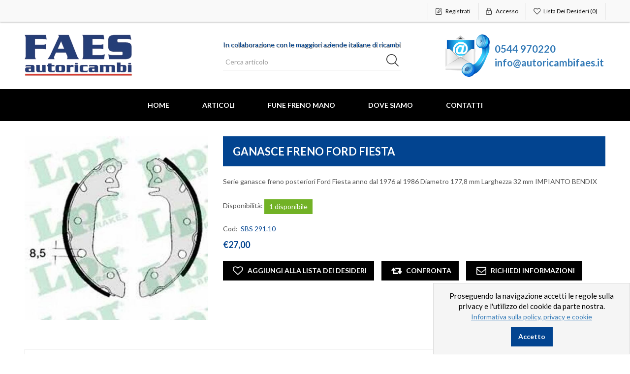

--- FILE ---
content_type: text/html; charset=utf-8
request_url: https://www.autoricambifaes.it/ganasce-freno-ford-fiesta-3
body_size: 105017
content:

<!DOCTYPE html>
<html>
<head>
    <title>Autoricambi Faes Ricambi auto autoricambi pezzi di ricambio automobili componentistica componenti batterie alternatori fanali marmitte motorini avviamento freni specchietti. GANASCE FRENO FORD FIESTA</title>
    <meta http-equiv="Content-type" content="text/html;charset=UTF-8" />
    <meta name="description" content="Serie ganasce freno posteriori Ford Fiesta anno dal 1976 al 1986
Diametro 177,8 mm
Larghezza 32 mm
IMPIANTO BENDIX" />
    <meta name="keywords" content="Ricambi auto autoricambi pezzi di ricambio automobili componentistica componenti batterie alternatori fanali marmitte motorini avviamento freni specchietti" />    
    <meta http-equiv="X-UA-Compatible" content="IE=edge,chrome=1">
    <meta name="generator" content="nopCommerce" />
    <meta name="viewport" content="width=device-width, initial-scale=1" />
    <link href='https://fonts.googleapis.com/css?family=Lato:400,700' rel='stylesheet' type='text/css'>
    <meta property="og:type" content="product" />
<meta property="og:title" content="GANASCE FRENO FORD FIESTA" />
<meta property="og:description" content="Serie ganasce freno posteriori Ford Fiesta anno dal 1976 al 1986
Diametro 177,8 mm
Larghezza 32 mm
IMPIANTO BENDIX" />
<meta property="og:image" content="https://www.autoricambifaes.it/content/images/thumbs/0001241_ganasce-freno-ford-fiesta_550.jpeg" />
<meta property="og:url" content="https://www.autoricambifaes.it/ganasce-freno-ford-fiesta-3" />
<meta property="og:site_name" content="Autoricambi Faes" />
<meta property="twitter:card" content="summary" />
<meta property="twitter:site" content="Autoricambi Faes" />
<meta property="twitter:title" content="GANASCE FRENO FORD FIESTA" />
<meta property="twitter:description" content="Serie ganasce freno posteriori Ford Fiesta anno dal 1976 al 1986
Diametro 177,8 mm
Larghezza 32 mm
IMPIANTO BENDIX" />
<meta property="twitter:image" content="https://www.autoricambifaes.it/content/images/thumbs/0001241_ganasce-freno-ford-fiesta_550.jpeg" />
<meta property="twitter:url" content="https://www.autoricambifaes.it/ganasce-freno-ford-fiesta-3" />

    
            <meta name="viewport" content="width=device-width, initial-scale=1" />   

    
    <link href="/Themes/NopAutoRicambiFaes/Content/css/bootstrap.min.css" rel="stylesheet" type="text/css" />
<link href="/Themes/NopAutoRicambiFaes/Content/css/fontawesome-all.min.css" rel="stylesheet" type="text/css" />
<link href="/Themes/NopAutoRicambiFaes/Content/css/toastify.css" rel="stylesheet" type="text/css" />
<link href="/Themes/NopAutoRicambiFaes/Content/css/style.css" rel="stylesheet" type="text/css" />
<link href="/Themes/NopAutoRicambiFaes/Content/css/r-style.css" rel="stylesheet" type="text/css" />
<link href="/Content/jquery-ui-themes/smoothness/jquery-ui-1.10.3.custom.min.css" rel="stylesheet" type="text/css" />
<link href="/Plugins/Widgets.BsMegaMenu/Content/slick-theme.css" rel="stylesheet" type="text/css" />
<link href="/Plugins/Widgets.BsMegaMenu/Content/slick.css" rel="stylesheet" type="text/css" />
<link href="/Plugins/Widgets.BsMegaMenu/Content/style.css" rel="stylesheet" type="text/css" />
<link href="/Plugins/Widgets.BsMegaMenu/Content/jquery.mmenu.all.css" rel="stylesheet" type="text/css" />
<link href="/Content/magnific-popup/magnific-popup.css" rel="stylesheet" type="text/css" />
<link href="/Plugins/Widgets.NivoSlider/Content/nivoslider/nivo-slider.css" rel="stylesheet" type="text/css" />
<link href="/Plugins/Widgets.NivoSlider/Content/nivoslider/themes/custom/custom.css" rel="stylesheet" type="text/css" />

    <script src="/Themes/NopAutoRicambiFaes/Content/js/head.min.js" type="text/javascript"></script>
<script src="/Scripts/jquery-1.10.2.min.js" type="text/javascript"></script>
<script src="/Themes/NopAutoRicambiFaes/Content/js/owl.carousel.js" type="text/javascript"></script>
<script src="/Themes/NopAutoRicambiFaes/Content/js/scripts.js" type="text/javascript"></script>
<script src="/Scripts/jquery.validate.min.js" type="text/javascript"></script>
<script src="/Scripts/jquery.validate.unobtrusive.min.js" type="text/javascript"></script>
<script src="/Scripts/jquery-ui-1.10.3.custom.min.js" type="text/javascript"></script>
<script src="/Scripts/jquery-migrate-1.2.1.min.js" type="text/javascript"></script>
<script src="/Themes/NopAutoRicambiFaes/Content/js/public.common.js" type="text/javascript"></script>
<script src="/Scripts/public.ajaxcart.js" type="text/javascript"></script>
<script src="/Themes/NopAutoRicambiFaes/Content/js/bootstrap.min.js" type="text/javascript"></script>
<script src="/Themes/NopAutoRicambiFaes/Content/js/list.js" type="text/javascript"></script>
<script src="/Themes/NopAutoRicambiFaes/Content/js/toastify.js" type="text/javascript"></script>
<script src="/Scripts/jquery.magnific-popup.min.js" type="text/javascript"></script>
<script src="/Plugins/Widgets.BsMegaMenu/Scripts/slick.js" type="text/javascript"></script>
<script src="/Plugins/Widgets.NivoSlider/Scripts/jquery.nivo.slider.js" type="text/javascript"></script>

    
    
    
    
    
<link rel="shortcut icon" href="https://www.autoricambifaes.it/favicon.ico" />
	<!--[if lt IE 9]>
		   <script src="https://oss.maxcdn.com/libs/respond.js/1.3.0/respond.min.js"></script> 
	<![endif]-->  
</head>
<body>
    <!--[if lt IE 7]>
        <p class="chromeframe">You are using an <strong>outdated</strong> browser. Please <a href="http://browsehappy.com/">upgrade your browser</a> or <a href="http://www.google.com/chromeframe/?redirect=true">activate Google Chrome Frame</a> to improve your experience.</p>
    <![endif]-->
    



<div class="ajax-loading-block-window" style="display: none">
</div>
<div id="dialog-notifications-success" title="Notifica" style="display:none;">
</div>
<div id="dialog-notifications-error" title="Errore" style="display:none;">
</div>
<div id="dialog-notifications-warning" title="Avviso" style="display:none;">
</div>
<div id="bar-notification" class="bar-notification">
    <span class="close" title="Chiudi">&nbsp;</span>
</div>


<div class="master-wrapper-page">
        
        
<!--[if lte IE 7]>
    <div style="clear:both;height:59px;text-align:center;position:relative;">
        <a href="http://www.microsoft.com/windows/internet-explorer/default.aspx" target="_blank">
            <img src="/Themes/NopAutoRicambiFaes/Content/images/ie_warning.jpg" height="42" width="820" alt="You are using an outdated browser. For a faster, safer browsing experience, upgrade for free today." />
        </a>
    </div>
<![endif]-->

        <div class="admin-header-link">
            <ul>
                
            </ul>
        </div>    
        <div class="header">
    
    <div class="header-upper">
        <div class="container">
            <div class="row">
                <div class="col-md-3">
                    <div class="header-selectors-wrapper">
                        

                        

                        

                        
                    </div>
                </div>
                <div class="col-md-9 header-upper-right pull-right">
                    <div class="header-links-wrapper">
                        <div class="header-links header-top-right">
    <ul>
        
        
            <li class="register"><a href="/register" class="ico-register"><span>Registrati</span></a></li>
                            <li class="login"><a href="/login" class="ico-login"><span>Accesso</span></a></li>
                    <li class="my-wishlist">
                <a href="/wishlist" class="ico-wishlist">
                    <span class="wishlist-label">Lista dei desideri</span>
                    <span class="wishlist-qty">(0)</span>
                </a>
            </li>
        <li></li>
        
    </ul>
</div>

<div class="header-links-mobile">
    
    <button class="menu-headerLinks-mobile btn btn-default btn-xs" data-toggle="popover"><i class="fas fa-user"></i></button>
    <div class="menu-headerLinks-mobile-content hide">
        <div class="popover-headerLinks-menu">
            <div class="register"><a href="/register" class="ico-register"><span>Registrati</span></a></div>
                            <div class="login"><a href="/login" class="ico-login"><span>Accesso</span></a></div>
                    <div class="my-wishlist">
                <a href="/wishlist" class="ico-wishlist">
                    <span class="wishlist-label">Lista dei desideri</span>
                    <span class="wishlist-qty">(0)</span>
                </a>
            </div>
        </div>
    </div>
</div>

                    </div>
                </div>
            </div>
        </div>
    </div>
    <div class="header-lower">
        <div class="container">
            <div class="row">
                <div class="col-xs-12 col-sm-5 col-md-3 col-lg-4">
                    <div class="header-logo">
                        <a class="logo-black" href="/">
    <img class="img-responsive" title="Autoricambi Faes" alt="Autoricambi Faes" src="https://www.autoricambifaes.it/content/images/thumbs/0000962.png">
</a>
<a class="logo-white" style="background-color: white;" href="/">
    <img class="img-responsive" title="Autoricambi Faes" alt="Autoricambi Faes" src="https://www.autoricambifaes.it/content/images/thumbs/0000962.png">
</a>
                    </div>
                </div>
                <div class="col-xs-12 col-sm-7 col-md-5 col-lg-4 pull-left search-lg">
                    <div class="search-box">
                        <span class="search-box-top-text">In collaborazione con le maggiori aziende italiane di ricambi</span>
                        <form action="/search" class="navbar-form" id="small-search-box-form" method="get">    <div class="form-group">
        <input type="text" class="search-nav form-control" id="small-searchterms" autocomplete="off" placeholder="Cerca articolo" name="q" />
        
        <input type="submit" class="btn search-box-button" value="" />
            <script type="text/javascript">
                $("#small-search-box-form").submit(function(event) {
                if ($("#small-searchterms").val() == "") {
                    alert('Inserisci la parola chiave di ricerca');
                    $("#small-searchterms").focus();
                    event.preventDefault();
                }
            });
            </script>
                
            <script type="text/javascript">
                $(document).ready(function() {
                    $('#small-searchterms').autocomplete({
                            delay: 500,
                            minLength: 3,
                            source: '/catalog/searchtermautocomplete',
                            appendTo: '.search-box',
                            select: function(event, ui) {
                                $("#small-searchterms").val(ui.item.label);
                                setLocation(ui.item.producturl);
                                return false;
                            }
                        })
                        .data("ui-autocomplete")._renderItem = function(ul, item) {
                            var t = item.label;
                            //html encode
                            t = htmlEncode(t);
                            return $("<li></li>")
                                .data("item.autocomplete", item)
                                .append("<a><div class='container-item-search-box'><div class='img-search-box'><img src='" + item.productpictureurl + "'></div><div class='detail-search-box'><div class='title'>" + t + "</div></div></div></a>")
                            .appendTo(ul);
                    };
                });
            </script>
        
        
    </div>
</form>
                    </div>
                </div>
                <div class="hidden-sm hidden-xs col-md-4 col-lg-4 top-contact">
                    <img class="img-responsive" src="/Themes/NopAutoRicambiFaes/Content/images/contatti.png" />
                    <div class="elenco-contatti">
                        <a href="tel:0544970220">0544 970220</a><br />
                        <a class="contatti-email" href="mailto:info@autoricambifaes.it">info@autoricambifaes.it</a>
                    </div>                    
                </div>
            </div>
        </div>
    </div>
</div>

        <script type="text/javascript">
            AjaxCart.init(false, '.header-links .cart-qty', '.header-links .wishlist-qty', '#flyout-cart');
        </script>
        <div class="header-menu">
            <div class="container">
                <div class="row">
                    <div class="col-md-12">
                        <div class="main-menu">
    <nav class="navbar navbar-inverse category-menu">
        <!-- Collect the nav links, forms, and other content for toggling -->
        <div class="collapse navbar-collapse">
            <ul class="nav navbar-nav mega-menu">
                
                    <li><a href="/">Home</a></li>
                


        <li class="HasMultiple">
            <a href="/articoli">
                Articoli
            </a>
            <div class="hasMegaMenu">
                <div class="container">
                    <div class="row">
                        <div class="col-xs-twelve">
                            <div class="slick-carousel">

                                    <div class="category-items">
                                        <div class="top-category">
                                            <a class="category-link" href="/ricambi">
                                                <img src="https://www.autoricambifaes.it/content/images/thumbs/0000006_tipologia-ricambio.jpeg" alt="Tipologia ricambio" title="Tipologia ricambio" />
                                            </a>
                                        </div>
                                        <ul class="category-list">
                                            <li>
                                                <a href="/ricambi">Tipologia ricambio</a>
                                                    <ul  class="subLevel2">                                                        
                                                                <li class="subMenu">
																	<a class="effect-border-fade" href="/alternatore">
																		<span>&bull;</span>
																		ALTERNATORE
																	</a>
																	
																</li>
                                                                <li class="subMenu">
																	<a class="effect-border-fade" href="/alzacristallo">
																		<span>&bull;</span>
																		ALZACRISTALLI
																	</a>
																	
																</li>
                                                                <li class="subMenu">
																	<a class="effect-border-fade" href="/ammortizzatore">
																		<span>&bull;</span>
																		AMMORTIZZATORI
																	</a>
																	
																</li>
                                                                <li class="subMenu">
																	<a class="effect-border-fade" href="/bronzine">
																		<span>&bull;</span>
																		BRONZINE
																	</a>
																	
																</li>
                                                                <li class="subMenu">
																	<a class="effect-border-fade" href="/cavo-acceleratore">
																		<span>&bull;</span>
																		CAVO ACCELERATORE
																	</a>
																	
																</li>
                                                                <li class="subMenu">
																	<a class="effect-border-fade" href="/cavo-frizione">
																		<span>&bull;</span>
																		CAVO FRIZIONE
																	</a>
																	
																</li>
                                                                <li class="subMenu">
																	<a class="effect-border-fade" href="/cavo-aria-al-carburatore">
																		<span>&bull;</span>
																		CAVO ARIA AL CARBURATORE
																	</a>
																	
																</li>
                                                                <li class="subMenu">
																	<a class="effect-border-fade" href="/cavo-cofano-motore">
																		<span>&bull;</span>
																		CAVO COFANO MOTORE
																	</a>
																	
																</li>
                                                                <li class="subMenu">
																	<a class="effect-border-fade" href="/cavi-candela">
																		<span>&bull;</span>
																		CAVI CANDELA
																	</a>
																	
																</li>
                                                                <li class="subMenu">
																	<a class="effect-border-fade" href="/cover-filtro-nafta">
																		<span>&bull;</span>
																		COVER FILTRO NAFTA
																	</a>
																	
																</li>
                                                                <li class="subMenu">
																	<a class="effect-border-fade" href="/crociera-cardanica">
																		<span>&bull;</span>
																		CROCIERA
																	</a>
																	
																</li>
                                                                <li class="subMenu">
																	<a class="effect-border-fade" href="/cuscinetto-ruota">
																		<span>&bull;</span>
																		CUSCINETTO RUOTA
																	</a>
																	
																</li>
                                                                <li class="subMenu"><a href="/ricambi" style="font-style:italic; color: red;">- Guarda tutte -</a></li>
                                                    </ul>
                                            </li>
                                        </ul>
                                    </div>
                                    <div class="category-items">
                                        <div class="top-category">
                                            <a class="category-link" href="/marca-auto">
                                                <img src="https://www.autoricambifaes.it/content/images/thumbs/0001115_marche-auto.jpeg" alt="Marche auto" title="Marche auto" />
                                            </a>
                                        </div>
                                        <ul class="category-list">
                                            <li>
                                                <a href="/marca-auto">Marche auto</a>
                                                    <ul  class="subLevel2">                                                        
                                                                <li class="subMenu">
																	<a class="effect-border-fade" href="/abarth">
																		<img class="logoMarca" src="https://www.autoricambifaes.it/content/images/thumbs/0002375_abarth.jpeg"/>
																		ABARTH
																	</a>
																	
																</li>
                                                                <li class="subMenu">
																	<a class="effect-border-fade" href="/modello-auto">
																		<img class="logoMarca" src="https://www.autoricambifaes.it/content/images/thumbs/0000009_alfa-romeo.jpeg"/>
																		ALFA ROMEO
																	</a>
																	
																</li>
                                                                <li class="subMenu">
																	<a class="effect-border-fade" href="/audi">
																		<img class="logoMarca" src="https://www.autoricambifaes.it/content/images/thumbs/0000010_audi.jpeg"/>
																		AUDI
																	</a>
																	
																</li>
                                                                <li class="subMenu">
																	<a class="effect-border-fade" href="/autobianchi">
																		<img class="logoMarca" src="https://www.autoricambifaes.it/content/images/thumbs/0000011_autobianchi.jpeg"/>
																		AUTOBIANCHI
																	</a>
																	
																</li>
                                                                <li class="subMenu">
																	<a class="effect-border-fade" href="/bedford">
																		<img class="logoMarca" src="https://www.autoricambifaes.it/content/images/thumbs/0000012_bedford.jpeg"/>
																		BEDFORD
																	</a>
																	
																</li>
                                                                <li class="subMenu">
																	<a class="effect-border-fade" href="/bmw">
																		<img class="logoMarca" src="https://www.autoricambifaes.it/content/images/thumbs/0000013_bmw.jpeg"/>
																		BMW
																	</a>
																	
																</li>
                                                                <li class="subMenu">
																	<a class="effect-border-fade" href="/citroen">
																		<img class="logoMarca" src="https://www.autoricambifaes.it/content/images/thumbs/0000015_citroen.png"/>
																		CITROEN
																	</a>
																	
																</li>
                                                                <li class="subMenu">
																	<a class="effect-border-fade" href="/chevrolet">
																		<img class="logoMarca" src="https://www.autoricambifaes.it/content/images/thumbs/0001418_chevrolet.jpeg"/>
																		CHEVROLET
																	</a>
																	
																</li>
                                                                <li class="subMenu">
																	<a class="effect-border-fade" href="/dacia">
																		<img class="logoMarca" src="https://www.autoricambifaes.it/content/images/thumbs/0001304_dacia.jpeg"/>
																		DACIA
																	</a>
																	
																</li>
                                                                <li class="subMenu">
																	<a class="effect-border-fade" href="/daewoo">
																		<img class="logoMarca" src="https://www.autoricambifaes.it/content/images/thumbs/0000016_daewoo.png"/>
																		DAEWOO
																	</a>
																	
																</li>
                                                                <li class="subMenu">
																	<a class="effect-border-fade" href="/daihatsu">
																		<img class="logoMarca" src="https://www.autoricambifaes.it/content/images/thumbs/0001193_daihatsu.png"/>
																		DAIHATSU
																	</a>
																	
																</li>
                                                                <li class="subMenu">
																	<a class="effect-border-fade" href="/daf">
																		<img class="logoMarca" src="https://www.autoricambifaes.it/content/images/thumbs/0000017_daf.png"/>
																		DAF
																	</a>
																	
																</li>
                                                                <li class="subMenu"><a href="/marca-auto" style="font-style:italic; color: red;">- Guarda tutte -</a></li>
                                                    </ul>
                                            </li>
                                        </ul>
                                    </div>

                                

                                
                            </div>
                            <div class="left carousel-control">
                                <a href="#carousel" role="button" data-slide="prev">
                                    <span class="fa fa-arrow-left" aria-hidden="true"></span>
                                    <span class="sr-only">Previous</span>
                                </a>
                            </div>
                            <div class="right carousel-control">
                                <a href="#carousel" role="button" data-slide="next">
                                    <span class="fa fa-arrow-right" aria-hidden="true"></span>
                                    <span class="sr-only">Next</span>
                                </a>
                            </div>
                        </div>
                    </div>
                </div>
            </div>
        </li>
        <li>
            <a href="/fune-freno-mano">
                FUNE FRENO MANO
            </a>
        </li>

<style>
    .slick-next.slick-arrow {
        background-image: url('/Plugins/Widgets.BsMegaMenu/Content/img/slide-right.png');
    }
    .slick-prev.slick-arrow {
        background-image: url('/Plugins/Widgets.BsMegaMenu/Content/img/slide-left.png');
    }
    .slick-prev {
        left: 0;
    }
    .slick-next {
        right: 0;
    }
    .slick-prev, .slick-next {                        
        top: 15%;
        display: block;
        width: 33px;
        height: 65px;
        z-index: 1;
    }
    .slick-next:before {
        content: ''
    }
</style>
<script>
    $('.slick-carousel').slick({        
        infinite: true,
        slidesToShow: 2,
        slidesToScroll: 1,
        dots: true        
    });

	if($('ul.slick-dots li').length == 1 ) {
		$('.slick-carousel').removeClass('slick-dotted');
		$('ul.slick-dots').remove();
	}
	
    $('header').on('mouseenter', 'li.HasMultiple', function () {
        $('header').addClass('active');
    });
    $('header').on('mouseleave', 'li.HasMultiple', function () {
        $('header').removeClass('active');
    });
</script>
                                                                                                    <li><a href="/dove-siamo">Dove Siamo</a></li>
                                    <li><a href="/contactus">Contatti</a></li>
                
            </ul>
        </div><!-- /.navbar-collapse -->
    </nav>
</div>
    <div class="menu-toggle">
        <div class="navbar-header">
            <div class="logo-mobile">
                <a class="logo-black" href="/">
    <img class="img-responsive" title="Autoricambi Faes" alt="Autoricambi Faes" src="https://www.autoricambifaes.it/content/images/thumbs/0000962.png">
</a>
<a class="logo-white" style="background-color: white;" href="/">
    <img class="img-responsive" title="Autoricambi Faes" alt="Autoricambi Faes" src="https://www.autoricambifaes.it/content/images/thumbs/0000962.png">
</a>
            </div>
            <button aria-expanded="false" data-target="#mobile-menu" data-toggle="collapse" class="navbar-toggle collapsed" type="button">
                <span class="sr-only">Toggle navigation</span>
                <span class="icon-bar"></span>
                <span class="icon-bar"></span>
                <span class="icon-bar"></span>
            </button>
        </div>
    </div>
    <ul class="top-menu mobile">
        
            <li><a href="/">Home</a></li>
                <li>
            <a href="/articoli">
                Articoli
            </a>
                    <div class="sublist-toggle"></div>
                    <ul class="sublist first-level">
        <li>
            <a href="/ricambi">
                Tipologia ricambio
            </a>
                    <div class="sublist-toggle"></div>
                    <ul class="sublist ">
        <li>
            <a href="/alternatore">
                ALTERNATORE
            </a>

        </li>
        <li>
            <a href="/alzacristallo">
                ALZACRISTALLI
            </a>

        </li>
        <li>
            <a href="/ammortizzatore">
                AMMORTIZZATORI
            </a>

        </li>
        <li>
            <a href="/bronzine">
                BRONZINE
            </a>

        </li>
        <li>
            <a href="/cavo-acceleratore">
                CAVO ACCELERATORE
            </a>

        </li>
        <li>
            <a href="/cavo-frizione">
                CAVO FRIZIONE
            </a>

        </li>
        <li>
            <a href="/cavo-aria-al-carburatore">
                CAVO ARIA AL CARBURATORE
            </a>

        </li>
        <li>
            <a href="/cavo-cofano-motore">
                CAVO COFANO MOTORE
            </a>

        </li>
        <li>
            <a href="/cavi-candela">
                CAVI CANDELA
            </a>

        </li>
        <li>
            <a href="/cover-filtro-nafta">
                COVER FILTRO NAFTA
            </a>

        </li>
        <li>
            <a href="/crociera-cardanica">
                CROCIERA
            </a>

        </li>
        <li>
            <a href="/cuscinetto-ruota">
                CUSCINETTO RUOTA
            </a>

        </li>
        <li>
            <a href="/debimetro-3">
                DEBIMETRO
            </a>

        </li>
        <li>
            <a href="/cilindretto-freno">
                CILINDRETTO FRENO
            </a>

        </li>
        <li>
            <a href="/deflettore">
                DEFLETTORE
            </a>

        </li>
        <li>
            <a href="/devioguida">
                DEVIOGUIDA
            </a>

        </li>
        <li>
            <a href="/dischi-freno">
                DISCHI FRENO
            </a>

        </li>
        <li>
            <a href="/elettrocalamita">
                ELETTROCALAMITA
            </a>

        </li>
        <li>
            <a href="/fanale">
                FANALERIA
            </a>

        </li>
        <li>
            <a href="/fasce-elastiche-2">
                FASCE ELASTICHE
            </a>

        </li>
        <li>
            <a href="/fendinebbia">
                FENDINEBBIA
            </a>

        </li>
        <li>
            <a href="/fune-freno-a-amano">
                FUNE FRENO A MANO
            </a>

        </li>
        <li>
            <a href="/frizione">
                FRIZIONE
            </a>

        </li>
        <li>
            <a href="/ganasce-freno">
                GANASCE FRENO
            </a>

        </li>
        <li>
            <a href="/ingranaggio">
                INGRANAGGIO
            </a>

        </li>
        <li>
            <a href="/motorino-avviamento">
                MOTORINO AVVIAMENTO
            </a>

        </li>
        <li>
            <a href="/olioauto">
                OLIO AUTO
            </a>

        </li>
        <li>
            <a href="/oliomoto">
                OLIO MOTO
            </a>

        </li>
        <li>
            <a href="/pompa-acqua">
                POMPA ACQUA
            </a>

        </li>
        <li>
            <a href="/pompabenzina">
                POMPA BENZINA ELETTRICA
            </a>

        </li>
        <li>
            <a href="/radiatore-motore">
                RADIATORE MOTORE
            </a>

        </li>
        <li>
            <a href="/pompa-benzina-meccanica">
                POMPA BENZINA MECCANICA
            </a>

        </li>
        <li>
            <a href="/reggispinta-frizione-idraulico">
                REGGISPINTA FRIZIONE IDRAULICO
            </a>

        </li>
        <li>
            <a href="/semiasse">
                SEMIASSE
            </a>

        </li>
        <li>
            <a href="/marmitta">
                SILENZIATORE SCARICO
            </a>

        </li>
        <li>
            <a href="/specchio">
                SPECCHIO
            </a>

        </li>
        <li>
            <a href="/sonda-lambda">
                SONDA LAMBDA
            </a>

        </li>
        <li>
            <a href="/supporto-motore">
                SUPPORTI VARI
            </a>

        </li>
        <li>
            <a href="/termostato">
                TERMOSTATO
            </a>

        </li>
        <li>
            <a href="/tubo-freno">
                TUBO FRENO
            </a>

        </li>
        <li>
            <a href="/valvola">
                VALVOLA
            </a>

        </li>
                    </ul>

        </li>
        <li>
            <a href="/marca-auto">
                Marche auto
            </a>
                    <div class="sublist-toggle"></div>
                    <ul class="sublist ">
        <li>
            <a href="/abarth">
                ABARTH
            </a>
                    <div class="sublist-toggle"></div>
                    <ul class="sublist ">
        <li>
            <a href="/500-abarth">
                500 ABARTH
            </a>

        </li>
                    </ul>

        </li>
        <li>
            <a href="/modello-auto">
                ALFA ROMEO
            </a>
                    <div class="sublist-toggle"></div>
                    <ul class="sublist ">
        <li>
            <a href="/33">
                33
            </a>

        </li>
        <li>
            <a href="/75">
                75
            </a>

        </li>
        <li>
            <a href="/90-2">
                90
            </a>

        </li>
        <li>
            <a href="/145">
                145
            </a>

        </li>
        <li>
            <a href="/146">
                146
            </a>

        </li>
        <li>
            <a href="/147">
                147
            </a>

        </li>
        <li>
            <a href="/155">
                155
            </a>

        </li>
        <li>
            <a href="/156">
                156
            </a>

        </li>
        <li>
            <a href="/159">
                159
            </a>

        </li>
        <li>
            <a href="/164">
                164
            </a>

        </li>
        <li>
            <a href="/166">
                166
            </a>

        </li>
        <li>
            <a href="/alfasud">
                ALFASUD
            </a>

        </li>
        <li>
            <a href="/alfetta">
                ALFETTA
            </a>

        </li>
        <li>
            <a href="/arna">
                ARNA
            </a>

        </li>
        <li>
            <a href="/giulia">
                GIULIA
            </a>

        </li>
        <li>
            <a href="/giulietta">
                GIULIETTA
            </a>

        </li>
        <li>
            <a href="/gtv">
                GTV
            </a>

        </li>
        <li>
            <a href="/mito">
                MITO
            </a>

        </li>
        <li>
            <a href="/spider">
                SPIDER
            </a>

        </li>
                    </ul>

        </li>
        <li>
            <a href="/audi">
                AUDI
            </a>
                    <div class="sublist-toggle"></div>
                    <ul class="sublist ">
        <li>
            <a href="/50">
                50
            </a>

        </li>
        <li>
            <a href="/80">
                80
            </a>

        </li>
        <li>
            <a href="/90">
                90
            </a>

        </li>
        <li>
            <a href="/100">
                100
            </a>

        </li>
        <li>
            <a href="/200-2">
                200
            </a>

        </li>
        <li>
            <a href="/a3">
                A3
            </a>

        </li>
        <li>
            <a href="/a2">
                A2
            </a>

        </li>
        <li>
            <a href="/a4">
                A4
            </a>

        </li>
        <li>
            <a href="/a5">
                A5
            </a>

        </li>
        <li>
            <a href="/a6">
                A6
            </a>

        </li>
        <li>
            <a href="/a8">
                A8
            </a>

        </li>
        <li>
            <a href="/coupe-2">
                COUPE
            </a>

        </li>
                    </ul>

        </li>
        <li>
            <a href="/autobianchi">
                AUTOBIANCHI
            </a>
                    <div class="sublist-toggle"></div>
                    <ul class="sublist ">
        <li>
            <a href="/a112">
                A112
            </a>

        </li>
        <li>
            <a href="/y10">
                Y10
            </a>

        </li>
                    </ul>

        </li>
        <li>
            <a href="/bedford">
                BEDFORD
            </a>
                    <div class="sublist-toggle"></div>
                    <ul class="sublist ">
        <li>
            <a href="/midi">
                MIDI
            </a>

        </li>
                    </ul>

        </li>
        <li>
            <a href="/bmw">
                BMW
            </a>
                    <div class="sublist-toggle"></div>
                    <ul class="sublist ">
        <li>
            <a href="/serie-1">
                SERIE 1
            </a>

        </li>
        <li>
            <a href="/serie-2">
                SERIE 2
            </a>

        </li>
        <li>
            <a href="/316-318-320">
                SERIE 3
            </a>

        </li>
        <li>
            <a href="/serie-4">
                SERIE 4
            </a>

        </li>
        <li>
            <a href="/serie-5">
                SERIE 5
            </a>

        </li>
        <li>
            <a href="/serie-6">
                SERIE 6
            </a>

        </li>
        <li>
            <a href="/serie-7">
                SERIE 7
            </a>

        </li>
        <li>
            <a href="/x1">
                X1
            </a>

        </li>
        <li>
            <a href="/x-3">
                X3
            </a>

        </li>
        <li>
            <a href="/x-5">
                X5
            </a>

        </li>
        <li>
            <a href="/x-6">
                X6
            </a>

        </li>
        <li>
            <a href="/z3">
                Z3
            </a>

        </li>
        <li>
            <a href="/z-4">
                Z4
            </a>

        </li>
                    </ul>

        </li>
        <li>
            <a href="/citroen">
                CITROEN
            </a>
                    <div class="sublist-toggle"></div>
                    <ul class="sublist ">
        <li>
            <a href="/2cv">
                2CV
            </a>

        </li>
        <li>
            <a href="/ax">
                AX
            </a>

        </li>
        <li>
            <a href="/bx">
                BX
            </a>

        </li>
        <li>
            <a href="/berlingo">
                BERLINGO
            </a>

        </li>
        <li>
            <a href="/c-1">
                C1
            </a>

        </li>
        <li>
            <a href="/c2">
                C2
            </a>

        </li>
        <li>
            <a href="/c-3">
                C3
            </a>

        </li>
        <li>
            <a href="/c4">
                C4
            </a>

        </li>
        <li>
            <a href="/c-5">
                C5
            </a>

        </li>
        <li>
            <a href="/c-8">
                C8
            </a>

        </li>
        <li>
            <a href="/c-15">
                C15
            </a>

        </li>
        <li>
            <a href="/c-25">
                C25
            </a>

        </li>
        <li>
            <a href="/cx">
                CX
            </a>

        </li>
        <li>
            <a href="/2cvdyane">
                DYANE
            </a>

        </li>
        <li>
            <a href="/evasion">
                EVASION
            </a>

        </li>
        <li>
            <a href="/gsgsa">
                GS GSA
            </a>

        </li>
        <li>
            <a href="/jumpy">
                JUMPY
            </a>

        </li>
        <li>
            <a href="/jumper">
                JUMPER
            </a>

        </li>
        <li>
            <a href="/lnlna">
                LN LNA
            </a>

        </li>
        <li>
            <a href="/mehari">
                MEHARI
            </a>

        </li>
        <li>
            <a href="/nemo">
                NEMO
            </a>

        </li>
        <li>
            <a href="/saxo">
                SAXO
            </a>

        </li>
        <li>
            <a href="/visa">
                VISA
            </a>

        </li>
        <li>
            <a href="/zx">
                ZX
            </a>

        </li>
        <li>
            <a href="/xantia">
                XANTIA
            </a>

        </li>
        <li>
            <a href="/xm">
                XM
            </a>

        </li>
        <li>
            <a href="/xsara">
                XSARA
            </a>

        </li>
                    </ul>

        </li>
        <li>
            <a href="/chevrolet">
                CHEVROLET
            </a>
                    <div class="sublist-toggle"></div>
                    <ul class="sublist ">
        <li>
            <a href="/kalos">
                KALOS
            </a>

        </li>
        <li>
            <a href="/lanos-2">
                LANOS
            </a>

        </li>
                    </ul>

        </li>
        <li>
            <a href="/dacia">
                DACIA
            </a>
                    <div class="sublist-toggle"></div>
                    <ul class="sublist ">
        <li>
            <a href="/logan">
                LOGAN
            </a>

        </li>
        <li>
            <a href="/sandero">
                SANDERO
            </a>

        </li>
                    </ul>

        </li>
        <li>
            <a href="/daewoo">
                DAEWOO
            </a>
                    <div class="sublist-toggle"></div>
                    <ul class="sublist ">
        <li>
            <a href="/espero">
                ESPERO
            </a>

        </li>
        <li>
            <a href="/lanos">
                LANOS
            </a>

        </li>
        <li>
            <a href="/matiz">
                MATIZ
            </a>

        </li>
        <li>
            <a href="/nubira">
                NUBIRA
            </a>

        </li>
                    </ul>

        </li>
        <li>
            <a href="/daihatsu">
                DAIHATSU
            </a>
                    <div class="sublist-toggle"></div>
                    <ul class="sublist ">
        <li>
            <a href="/copen">
                COPEN
            </a>

        </li>
        <li>
            <a href="/yrv">
                YRV
            </a>

        </li>
                    </ul>

        </li>
        <li>
            <a href="/daf">
                DAF
            </a>
                    <div class="sublist-toggle"></div>
                    <ul class="sublist ">
        <li>
            <a href="/daf-2">
                Daf
            </a>

        </li>
                    </ul>

        </li>
        <li>
            <a href="/datsun">
                DATSUN
            </a>
                    <div class="sublist-toggle"></div>
                    <ul class="sublist ">
        <li>
            <a href="/140">
                140
            </a>

        </li>
                    </ul>

        </li>
        <li>
            <a href="/fiat">
                FIAT
            </a>
                    <div class="sublist-toggle"></div>
                    <ul class="sublist ">
        <li>
            <a href="/124">
                124
            </a>

        </li>
        <li>
            <a href="/126">
                126
            </a>

        </li>
        <li>
            <a href="/127">
                127
            </a>

        </li>
        <li>
            <a href="/128">
                128
            </a>

        </li>
        <li>
            <a href="/131">
                131
            </a>

        </li>
        <li>
            <a href="/132">
                132
            </a>

        </li>
        <li>
            <a href="/238">
                238
            </a>

        </li>
        <li>
            <a href="/242">
                242
            </a>

        </li>
        <li>
            <a href="/500l">
                500
            </a>

        </li>
        <li>
            <a href="/600-2">
                600
            </a>

        </li>
        <li>
            <a href="/850">
                850
            </a>

        </li>
        <li>
            <a href="/850t-900t">
                850T 900T
            </a>

        </li>
        <li>
            <a href="/x-19">
                X 1/9
            </a>

        </li>
        <li>
            <a href="/argenta">
                ARGENTA
            </a>

        </li>
        <li>
            <a href="/barchetta">
                BARCHETTA
            </a>

        </li>
        <li>
            <a href="/bianchina">
                BIANCHINA
            </a>

        </li>
        <li>
            <a href="/brava">
                BRAVA
            </a>

        </li>
        <li>
            <a href="/bravo">
                BRAVO
            </a>

        </li>
        <li>
            <a href="/cinquecento">
                CINQUECENTO
            </a>

        </li>
        <li>
            <a href="/coupe">
                COUPE
            </a>

        </li>
        <li>
            <a href="/croma">
                CROMA
            </a>

        </li>
        <li>
            <a href="/doblo">
                DOBLO
            </a>

        </li>
        <li>
            <a href="/ducato">
                DUCATO
            </a>

        </li>
        <li>
            <a href="/duna">
                DUNA
            </a>

        </li>
        <li>
            <a href="/fiorino">
                FIORINO
            </a>

        </li>
        <li>
            <a href="/grande-punto">
                GRANDE PUNTO
            </a>

        </li>
        <li>
            <a href="/idea">
                IDEA
            </a>

        </li>
        <li>
            <a href="/marea">
                MAREA
            </a>

        </li>
        <li>
            <a href="/multipla">
                MULTIPLA
            </a>

        </li>
        <li>
            <a href="/palio">
                PALIO
            </a>

        </li>
        <li>
            <a href="/panda">
                PANDA
            </a>

        </li>
        <li>
            <a href="/punto">
                PUNTO
            </a>

        </li>
        <li>
            <a href="/qubo">
                QUBO
            </a>

        </li>
        <li>
            <a href="/regata">
                REGATA
            </a>

        </li>
        <li>
            <a href="/ritmo">
                RITMO
            </a>

        </li>
        <li>
            <a href="/scudo">
                SCUDO
            </a>

        </li>
        <li>
            <a href="/seicento">
                SEICENTO
            </a>

        </li>
        <li>
            <a href="/siena">
                SIENA
            </a>

        </li>
        <li>
            <a href="/stilo">
                STILO
            </a>

        </li>
        <li>
            <a href="/strada">
                STRADA
            </a>

        </li>
        <li>
            <a href="/talento">
                TALENTO
            </a>

        </li>
        <li>
            <a href="/tempra">
                TEMPRA
            </a>

        </li>
        <li>
            <a href="/tipo">
                TIPO
            </a>

        </li>
        <li>
            <a href="/uno">
                UNO
            </a>

        </li>
        <li>
            <a href="/ulisse">
                ULISSE
            </a>

        </li>
                    </ul>

        </li>
        <li>
            <a href="/fiatom">
                FIAT OM
            </a>
                    <div class="sublist-toggle"></div>
                    <ul class="sublist ">
        <li>
            <a href="/autocarro">
                Autocarro
            </a>

        </li>
                    </ul>

        </li>
        <li>
            <a href="/ford">
                FORD
            </a>
                    <div class="sublist-toggle"></div>
                    <ul class="sublist ">
        <li>
            <a href="/capri">
                CAPRI
            </a>

        </li>
        <li>
            <a href="/escort">
                ESCORT
            </a>

        </li>
        <li>
            <a href="/escort-courier">
                ESCORT COURIER
            </a>

        </li>
        <li>
            <a href="/fiesta">
                FIESTA
            </a>

        </li>
        <li>
            <a href="/focus">
                FOCUS
            </a>

        </li>
        <li>
            <a href="/fusion">
                FUSION
            </a>

        </li>
        <li>
            <a href="/galaxi">
                GALAXI
            </a>

        </li>
        <li>
            <a href="/ka">
                KA
            </a>

        </li>
        <li>
            <a href="/mondeo">
                MONDEO
            </a>

        </li>
        <li>
            <a href="/orion">
                ORION
            </a>

        </li>
        <li>
            <a href="/puma">
                PUMA
            </a>

        </li>
        <li>
            <a href="/sierra">
                SIERRA
            </a>

        </li>
        <li>
            <a href="/transit">
                TRANSIT
            </a>

        </li>
                    </ul>

        </li>
        <li>
            <a href="/hella">
                HELLA
            </a>

        </li>
        <li>
            <a href="/honda">
                HONDA
            </a>
                    <div class="sublist-toggle"></div>
                    <ul class="sublist ">
        <li>
            <a href="/accord">
                ACCORD
            </a>

        </li>
        <li>
            <a href="/civic">
                CIVIC
            </a>

        </li>
        <li>
            <a href="/concerto">
                CONCERTO
            </a>

        </li>
        <li>
            <a href="/hr-v">
                HR-V
            </a>

        </li>
                    </ul>

        </li>
        <li>
            <a href="/hyundai">
                HYUNDAI
            </a>
                    <div class="sublist-toggle"></div>
                    <ul class="sublist ">
        <li>
            <a href="/accent">
                ACCENT
            </a>

        </li>
        <li>
            <a href="/atos">
                ATOS
            </a>

        </li>
        <li>
            <a href="/elantra">
                ELANTRA
            </a>

        </li>
        <li>
            <a href="/galloper">
                GALLOPER
            </a>

        </li>
        <li>
            <a href="/getz">
                GETZ
            </a>

        </li>
        <li>
            <a href="/h-1">
                H-1
            </a>

        </li>
        <li>
            <a href="/matrix">
                MATRIX
            </a>

        </li>
        <li>
            <a href="/pony">
                PONY
            </a>

        </li>
        <li>
            <a href="/santa-fe">
                SANTA FE
            </a>

        </li>
        <li>
            <a href="/starex">
                STAREX
            </a>

        </li>
        <li>
            <a href="/trajet">
                TRAJET
            </a>

        </li>
        <li>
            <a href="/tucson">
                TUCSON
            </a>

        </li>
                    </ul>

        </li>
        <li>
            <a href="/innocenti">
                INNOCENTI
            </a>
                    <div class="sublist-toggle"></div>
                    <ul class="sublist ">
        <li>
            <a href="/mini">
                Mini
            </a>
                    <div class="sublist-toggle"></div>
                    <ul class="sublist ">
        <li>
            <a href="/120">
                120
            </a>

        </li>
                    </ul>

        </li>
                    </ul>

        </li>
        <li>
            <a href="/iveco">
                IVECO
            </a>
                    <div class="sublist-toggle"></div>
                    <ul class="sublist ">
        <li>
            <a href="/daily">
                Daily
            </a>

        </li>
                    </ul>

        </li>
        <li>
            <a href="/jeep">
                JEEP
            </a>
                    <div class="sublist-toggle"></div>
                    <ul class="sublist ">
        <li>
            <a href="/cherokee">
                CHEROKEE
            </a>

        </li>
        <li>
            <a href="/compass">
                COMPASS
            </a>

        </li>
        <li>
            <a href="/grandcherokee">
                GRAND CHEROKEE
            </a>

        </li>
        <li>
            <a href="/patrot">
                PATROT
            </a>

        </li>
                    </ul>

        </li>
        <li>
            <a href="/jaguar">
                JAGUAR
            </a>
                    <div class="sublist-toggle"></div>
                    <ul class="sublist ">
        <li>
            <a href="/xk8">
                XK8
            </a>

        </li>
                    </ul>

        </li>
        <li>
            <a href="/kia">
                KIA
            </a>
                    <div class="sublist-toggle"></div>
                    <ul class="sublist ">
        <li>
            <a href="/carens">
                CARENS
            </a>

        </li>
        <li>
            <a href="/picanto">
                PICANTO
            </a>

        </li>
        <li>
            <a href="/pride">
                PRIDE
            </a>

        </li>
        <li>
            <a href="/sportage">
                SPORTAGE
            </a>

        </li>
                    </ul>

        </li>
        <li>
            <a href="/lada">
                LADA
            </a>
                    <div class="sublist-toggle"></div>
                    <ul class="sublist ">
        <li>
            <a href="/100-2">
                100
            </a>

        </li>
                    </ul>

        </li>
        <li>
            <a href="/lancia">
                LANCIA
            </a>
                    <div class="sublist-toggle"></div>
                    <ul class="sublist ">
        <li>
            <a href="/beta">
                BETA
            </a>

        </li>
        <li>
            <a href="/dedra">
                DEDRA
            </a>

        </li>
        <li>
            <a href="/delta">
                DELTA
            </a>

        </li>
        <li>
            <a href="/fulvia">
                FULVIA
            </a>

        </li>
        <li>
            <a href="/k">
                KAPPA
            </a>

        </li>
        <li>
            <a href="/lybra">
                LYBRA
            </a>

        </li>
        <li>
            <a href="/musa">
                MUSA
            </a>

        </li>
        <li>
            <a href="/phedra">
                PHEDRA
            </a>

        </li>
        <li>
            <a href="/prisma">
                PRISMA
            </a>

        </li>
        <li>
            <a href="/thema">
                THEMA
            </a>

        </li>
        <li>
            <a href="/y">
                Y
            </a>

        </li>
        <li>
            <a href="/ypsilon">
                YPSILON
            </a>

        </li>
        <li>
            <a href="/y10-2">
                Y10
            </a>

        </li>
        <li>
            <a href="/zeta">
                ZETA
            </a>

        </li>
                    </ul>

        </li>
        <li>
            <a href="/landrover">
                LAND ROVER
            </a>
                    <div class="sublist-toggle"></div>
                    <ul class="sublist ">
        <li>
            <a href="/rangeroverdiscovery">
                RANGE ROVER DISCOVERY
            </a>

        </li>
        <li>
            <a href="/freelander">
                FREELANDER
            </a>

        </li>
                    </ul>

        </li>
        <li>
            <a href="/mazda">
                MAZDA
            </a>
                    <div class="sublist-toggle"></div>
                    <ul class="sublist ">
        <li>
            <a href="/mazda-2">
                MAZDA 2
            </a>

        </li>
        <li>
            <a href="/121">
                121
            </a>

        </li>
                    </ul>

        </li>
        <li>
            <a href="/mercedes">
                MERCEDES
            </a>
                    <div class="sublist-toggle"></div>
                    <ul class="sublist ">
        <li>
            <a href="/190d">
                190D
            </a>

        </li>
        <li>
            <a href="/190d200d">
                190D 200D
            </a>

        </li>
        <li>
            <a href="/190e200t">
                190E 200T
            </a>

        </li>
        <li>
            <a href="/250-280-300">
                250-280-300
            </a>

        </li>
        <li>
            <a href="/200-220-230-240">
                200 220 230 240
            </a>

        </li>
        <li>
            <a href="/200-220-230-240-2">
                200 220 230 240
            </a>

        </li>
        <li>
            <a href="/280">
                280
            </a>

        </li>
        <li>
            <a href="/a-140">
                A 140
            </a>

        </li>
        <li>
            <a href="/a-160">
                A 160
            </a>

        </li>
        <li>
            <a href="/a170">
                A170
            </a>

        </li>
        <li>
            <a href="/classe-c">
                CLASSE C
            </a>

        </li>
        <li>
            <a href="/classe-e">
                CLASSE E
            </a>

        </li>
        <li>
            <a href="/classe-g">
                CLASSE G
            </a>

        </li>
        <li>
            <a href="/classe-s">
                CLASSE S
            </a>

        </li>
        <li>
            <a href="/e190">
                E190
            </a>

        </li>
        <li>
            <a href="/e200e230">
                E200 E230
            </a>

        </li>
        <li>
            <a href="/t1-t2">
                T1 T2
            </a>

        </li>
        <li>
            <a href="/vito">
                VITO
            </a>

        </li>
                    </ul>

        </li>
        <li>
            <a href="/mini-2">
                MINI
            </a>
                    <div class="sublist-toggle"></div>
                    <ul class="sublist ">
        <li>
            <a href="/metro">
                METRO
            </a>

        </li>
                    </ul>

        </li>
        <li>
            <a href="/mitsubishi">
                MITSUBISHI
            </a>
                    <div class="sublist-toggle"></div>
                    <ul class="sublist ">
        <li>
            <a href="/carisma">
                CARISMA
            </a>

        </li>
        <li>
            <a href="/colt">
                COLT
            </a>

        </li>
        <li>
            <a href="/grandis">
                GRANDIS
            </a>

        </li>
        <li>
            <a href="/lancer-v">
                LANCER V
            </a>

        </li>
        <li>
            <a href="/outlander">
                OUTLANDER
            </a>

        </li>
        <li>
            <a href="/l300">
                L300
            </a>

        </li>
        <li>
            <a href="/pajero">
                PAJERO
            </a>

        </li>
        <li>
            <a href="/space-gear">
                SPACE GEAR
            </a>

        </li>
        <li>
            <a href="/space-star">
                SPACE STAR
            </a>

        </li>
                    </ul>

        </li>
        <li>
            <a href="/nissan">
                NISSAN
            </a>
                    <div class="sublist-toggle"></div>
                    <ul class="sublist ">
        <li>
            <a href="/almera">
                ALMERA
            </a>

        </li>
        <li>
            <a href="/bluebird">
                BLUEBIRD
            </a>

        </li>
        <li>
            <a href="/kubistar">
                KUBISTAR
            </a>

        </li>
        <li>
            <a href="/micra">
                MICRA
            </a>

        </li>
        <li>
            <a href="/note">
                NOTE
            </a>

        </li>
        <li>
            <a href="/patrol">
                PATROL
            </a>

        </li>
        <li>
            <a href="/primera">
                PRIMERA
            </a>

        </li>
        <li>
            <a href="/primastar">
                PRIMASTAR
            </a>

        </li>
        <li>
            <a href="/qashqai">
                QASHQAI
            </a>

        </li>
        <li>
            <a href="/serena">
                SERENA
            </a>

        </li>
        <li>
            <a href="/terrano">
                TERRANO
            </a>

        </li>
        <li>
            <a href="/trade">
                TRADE
            </a>

        </li>
        <li>
            <a href="/vanette">
                VANETTE
            </a>

        </li>
                    </ul>

        </li>
        <li>
            <a href="/opel">
                OPEL
            </a>
                    <div class="sublist-toggle"></div>
                    <ul class="sublist ">
        <li>
            <a href="/agila">
                AGILA
            </a>

        </li>
        <li>
            <a href="/antara">
                ANTARA
            </a>

        </li>
        <li>
            <a href="/ascona">
                ASCONA
            </a>

        </li>
        <li>
            <a href="/astra">
                ASTRA
            </a>

        </li>
        <li>
            <a href="/calibra">
                CALIBRA
            </a>

        </li>
        <li>
            <a href="/combo">
                COMBO
            </a>

        </li>
        <li>
            <a href="/corsa">
                CORSA
            </a>

        </li>
        <li>
            <a href="/frontera">
                FRONTERA
            </a>

        </li>
        <li>
            <a href="/insignia">
                INSIGNIA
            </a>

        </li>
        <li>
            <a href="/kadett">
                KADETT
            </a>

        </li>
        <li>
            <a href="/manta">
                MANTA
            </a>

        </li>
        <li>
            <a href="/meriva">
                MERIVA
            </a>

        </li>
        <li>
            <a href="/movano">
                MOVANO
            </a>

        </li>
        <li>
            <a href="/omega">
                OMEGA
            </a>

        </li>
        <li>
            <a href="/rekord">
                REKORD
            </a>

        </li>
        <li>
            <a href="/signum">
                SIGNUM
            </a>

        </li>
        <li>
            <a href="/tigra">
                TIGRA
            </a>

        </li>
        <li>
            <a href="/vectra">
                VECTRA
            </a>

        </li>
        <li>
            <a href="/vivaro">
                VIVARO
            </a>

        </li>
        <li>
            <a href="/zafira">
                ZAFIRA
            </a>

        </li>
                    </ul>

        </li>
        <li>
            <a href="/peugeot">
                PEUGEOT
            </a>
                    <div class="sublist-toggle"></div>
                    <ul class="sublist ">
        <li>
            <a href="/104">
                104
            </a>

        </li>
        <li>
            <a href="/106">
                106
            </a>

        </li>
        <li>
            <a href="/107">
                107
            </a>

        </li>
        <li>
            <a href="/108">
                108
            </a>

        </li>
        <li>
            <a href="/203">
                203
            </a>

        </li>
        <li>
            <a href="/204">
                204
            </a>

        </li>
        <li>
            <a href="/205">
                205
            </a>

        </li>
        <li>
            <a href="/206">
                206
            </a>

        </li>
        <li>
            <a href="/207">
                207
            </a>

        </li>
        <li>
            <a href="/304">
                304
            </a>

        </li>
        <li>
            <a href="/305">
                305
            </a>

        </li>
        <li>
            <a href="/306">
                306
            </a>

        </li>
        <li>
            <a href="/307">
                307
            </a>

        </li>
        <li>
            <a href="/309">
                309
            </a>

        </li>
        <li>
            <a href="/405">
                405
            </a>

        </li>
        <li>
            <a href="/406">
                406
            </a>

        </li>
        <li>
            <a href="/407">
                407
            </a>

        </li>
        <li>
            <a href="/504">
                504
            </a>

        </li>
        <li>
            <a href="/505">
                505
            </a>

        </li>
        <li>
            <a href="/607">
                607
            </a>

        </li>
        <li>
            <a href="/806">
                806
            </a>

        </li>
        <li>
            <a href="/807">
                807
            </a>

        </li>
        <li>
            <a href="/1007">
                1007
            </a>

        </li>
        <li>
            <a href="/bipper">
                BIPPER
            </a>

        </li>
        <li>
            <a href="/boxer">
                BOXER
            </a>

        </li>
        <li>
            <a href="/expert">
                EXPERT
            </a>

        </li>
        <li>
            <a href="/j-5">
                J 5
            </a>

        </li>
        <li>
            <a href="/partner">
                PARTNER
            </a>

        </li>
        <li>
            <a href="/ranch">
                RANCH
            </a>

        </li>
                    </ul>

        </li>
        <li>
            <a href="/renault">
                RENAULT
            </a>
                    <div class="sublist-toggle"></div>
                    <ul class="sublist ">
        <li>
            <a href="/r4">
                R4
            </a>

        </li>
        <li>
            <a href="/r5">
                R5
            </a>

        </li>
        <li>
            <a href="/r-6">
                R6
            </a>

        </li>
        <li>
            <a href="/r9">
                R9
            </a>

        </li>
        <li>
            <a href="/r-11">
                R11
            </a>

        </li>
        <li>
            <a href="/r12">
                R12
            </a>

        </li>
        <li>
            <a href="/r14">
                R14
            </a>

        </li>
        <li>
            <a href="/r-15-r16-r17">
                R 15 R16 R17
            </a>

        </li>
        <li>
            <a href="/r18">
                R18
            </a>

        </li>
        <li>
            <a href="/r18fuego">
                R18 FUEGO
            </a>

        </li>
        <li>
            <a href="/r19">
                R19
            </a>

        </li>
        <li>
            <a href="/r21">
                R21
            </a>

        </li>
        <li>
            <a href="/clio">
                CLIO
            </a>

        </li>
        <li>
            <a href="/espace">
                ESPACE
            </a>

        </li>
        <li>
            <a href="/express">
                EXPRESS
            </a>

        </li>
        <li>
            <a href="/kangoo">
                KANGOO
            </a>

        </li>
        <li>
            <a href="/laguna">
                LAGUNA
            </a>

        </li>
        <li>
            <a href="/master">
                MASTER
            </a>

        </li>
        <li>
            <a href="/megane">
                MEGANE
            </a>

        </li>
        <li>
            <a href="/rapid">
                RAPID
            </a>

        </li>
        <li>
            <a href="/safrane">
                SAFRANE
            </a>

        </li>
        <li>
            <a href="/scenic">
                SCENIC
            </a>

        </li>
        <li>
            <a href="/super5">
                SUPER 5
            </a>

        </li>
        <li>
            <a href="/trafic">
                TRAFIC
            </a>

        </li>
        <li>
            <a href="/twingo">
                TWINGO
            </a>

        </li>
                    </ul>

        </li>
        <li>
            <a href="/rover">
                ROVER
            </a>
                    <div class="sublist-toggle"></div>
                    <ul class="sublist ">
        <li>
            <a href="/25">
                25
            </a>

        </li>
        <li>
            <a href="/45">
                45
            </a>

        </li>
        <li>
            <a href="/100-3">
                100
            </a>

        </li>
        <li>
            <a href="/200">
                200
            </a>

        </li>
        <li>
            <a href="/400">
                400
            </a>

        </li>
        <li>
            <a href="/600">
                600
            </a>

        </li>
        <li>
            <a href="/800">
                800
            </a>

        </li>
        <li>
            <a href="/214">
                214
            </a>

        </li>
        <li>
            <a href="/maestro">
                MAESTRO
            </a>

        </li>
        <li>
            <a href="/mini-3">
                MINI
            </a>

        </li>
        <li>
            <a href="/montego">
                MONTEGO
            </a>

        </li>
                    </ul>

        </li>
        <li>
            <a href="/saab">
                SAAB
            </a>
                    <div class="sublist-toggle"></div>
                    <ul class="sublist ">
        <li>
            <a href="/93">
                9.3
            </a>

        </li>
        <li>
            <a href="/900">
                900
            </a>

        </li>
                    </ul>

        </li>
        <li>
            <a href="/seat">
                SEAT
            </a>
                    <div class="sublist-toggle"></div>
                    <ul class="sublist ">
        <li>
            <a href="/alhambra">
                ALHAMBRA
            </a>

        </li>
        <li>
            <a href="/altea">
                ALTEA
            </a>

        </li>
        <li>
            <a href="/arosa">
                AROSA
            </a>

        </li>
        <li>
            <a href="/cordoba">
                CORDOBA
            </a>

        </li>
        <li>
            <a href="/exeo">
                EXEO
            </a>

        </li>
        <li>
            <a href="/ibiza">
                IBIZA
            </a>

        </li>
        <li>
            <a href="/leon">
                LEON
            </a>

        </li>
        <li>
            <a href="/malaga">
                MALAGA
            </a>

        </li>
        <li>
            <a href="/marbella">
                MARBELLA
            </a>

        </li>
        <li>
            <a href="/ronda">
                RONDA
            </a>

        </li>
        <li>
            <a href="/terra">
                TERRA
            </a>

        </li>
        <li>
            <a href="/toledo">
                TOLEDO
            </a>

        </li>
                    </ul>

        </li>
        <li>
            <a href="/skoda">
                SKODA
            </a>
                    <div class="sublist-toggle"></div>
                    <ul class="sublist ">
        <li>
            <a href="/fabia">
                FABIA
            </a>

        </li>
        <li>
            <a href="/favorit">
                FAVORIT
            </a>

        </li>
        <li>
            <a href="/felicia">
                FELICIA
            </a>

        </li>
        <li>
            <a href="/octavia">
                OCTAVIA
            </a>

        </li>
        <li>
            <a href="/roomster">
                ROOMSTER
            </a>

        </li>
        <li>
            <a href="/superb">
                SUPERB
            </a>

        </li>
        <li>
            <a href="/yeti">
                YETI
            </a>

        </li>
                    </ul>

        </li>
        <li>
            <a href="/smart">
                SMART
            </a>
                    <div class="sublist-toggle"></div>
                    <ul class="sublist ">
        <li>
            <a href="/fortwo">
                FORTWO
            </a>

        </li>
        <li>
            <a href="/roadster">
                ROADSTER
            </a>

        </li>
                    </ul>

        </li>
        <li>
            <a href="/suzuky">
                SUZUKY
            </a>
                    <div class="sublist-toggle"></div>
                    <ul class="sublist ">
        <li>
            <a href="/alto">
                ALTO
            </a>

        </li>
        <li>
            <a href="/jimmy">
                Jimny
            </a>

        </li>
        <li>
            <a href="/sj410">
                SJ410
            </a>

        </li>
        <li>
            <a href="/samurai">
                SAMURAI
            </a>

        </li>
        <li>
            <a href="/splash">
                SPLASH
            </a>

        </li>
        <li>
            <a href="/swift">
                SWIFT
            </a>

        </li>
        <li>
            <a href="/vitara">
                VITARA
            </a>

        </li>
                    </ul>

        </li>
        <li>
            <a href="/talbot">
                TALBOT
            </a>
                    <div class="sublist-toggle"></div>
                    <ul class="sublist ">
        <li>
            <a href="/horizon">
                Horizon
            </a>

        </li>
        <li>
            <a href="/simca">
                Simca
            </a>

        </li>
                    </ul>

        </li>
        <li>
            <a href="/toyota">
                TOYOTA
            </a>
                    <div class="sublist-toggle"></div>
                    <ul class="sublist ">
        <li>
            <a href="/aygo">
                AYGO
            </a>

        </li>
        <li>
            <a href="/avensis">
                AVENSIS
            </a>

        </li>
        <li>
            <a href="/carina">
                CARINA
            </a>

        </li>
        <li>
            <a href="/corolla">
                COROLLA
            </a>

        </li>
        <li>
            <a href="/pic-nic">
                PIC NIC
            </a>

        </li>
        <li>
            <a href="/rav4">
                RAV4
            </a>

        </li>
        <li>
            <a href="/yaris">
                YARIS
            </a>

        </li>
                    </ul>

        </li>
        <li>
            <a href="/universale">
                UNIVERSALE
            </a>

        </li>
        <li>
            <a href="/volkswagen">
                VOLKSWAGEN
            </a>
                    <div class="sublist-toggle"></div>
                    <ul class="sublist ">
        <li>
            <a href="/bora">
                BORA
            </a>

        </li>
        <li>
            <a href="/caddy">
                CADDY
            </a>

        </li>
        <li>
            <a href="/derby">
                DERBY
            </a>

        </li>
        <li>
            <a href="/eos">
                EOS
            </a>

        </li>
        <li>
            <a href="/fox">
                FOX
            </a>

        </li>
        <li>
            <a href="/golf">
                GOLF
            </a>

        </li>
        <li>
            <a href="/jetta">
                JETTA
            </a>

        </li>
        <li>
            <a href="/krafter">
                KRAFTER
            </a>

        </li>
        <li>
            <a href="/lt35">
                LT35
            </a>

        </li>
        <li>
            <a href="/lupo">
                LUPO
            </a>

        </li>
        <li>
            <a href="/maggiolino">
                MAGGIOLINO
            </a>

        </li>
        <li>
            <a href="/multivan">
                MULTIVAN
            </a>

        </li>
        <li>
            <a href="/new-beetle">
                NEW BEETLE
            </a>

        </li>
        <li>
            <a href="/passat">
                PASSAT
            </a>

        </li>
        <li>
            <a href="/polo">
                POLO
            </a>

        </li>
        <li>
            <a href="/polo-1050">
                POLO 1 SERIE
            </a>

        </li>
        <li>
            <a href="/santana">
                SANTANA
            </a>

        </li>
        <li>
            <a href="/scirocco">
                SCIROCCO
            </a>

        </li>
        <li>
            <a href="/sharan">
                SHARAN
            </a>

        </li>
        <li>
            <a href="/tiguan">
                TIGUAN
            </a>

        </li>
        <li>
            <a href="/touran">
                TOURAN
            </a>

        </li>
        <li>
            <a href="/trasporter">
                TRANSPORTER
            </a>

        </li>
        <li>
            <a href="/tuareg">
                TUAREG
            </a>

        </li>
        <li>
            <a href="/vento">
                VENTO
            </a>

        </li>
                    </ul>

        </li>
        <li>
            <a href="/volvo">
                VOLVO
            </a>
                    <div class="sublist-toggle"></div>
                    <ul class="sublist ">
        <li>
            <a href="/240">
                240
            </a>

        </li>
        <li>
            <a href="/242-244">
                242-244
            </a>

        </li>
        <li>
            <a href="/340-345">
                340-345
            </a>

        </li>
        <li>
            <a href="/360">
                360
            </a>

        </li>
        <li>
            <a href="/440">
                440
            </a>

        </li>
        <li>
            <a href="/460">
                460
            </a>

        </li>
        <li>
            <a href="/480">
                480
            </a>

        </li>
        <li>
            <a href="/740-760">
                740 760
            </a>

        </li>
        <li>
            <a href="/850-2">
                850
            </a>

        </li>
        <li>
            <a href="/940">
                940
            </a>

        </li>
        <li>
            <a href="/s-40">
                S40
            </a>

        </li>
        <li>
            <a href="/s-80">
                S 80
            </a>

        </li>
        <li>
            <a href="/v40">
                V40
            </a>

        </li>
        <li>
            <a href="/v70">
                V70
            </a>

        </li>
                    </ul>

        </li>
                    </ul>

        </li>
                    </ul>

        </li>
        <li>
            <a href="/fune-freno-mano">
                FUNE FRENO MANO
            </a>

        </li>
                                <li><a href="/dove-siamo">Dove Siamo</a></li>
                                                    <li><a href="/contactus">Contatti</a></li>
        
    </ul>
    <script type="text/javascript">
        $(document).ready(function () {
            $('.menu-toggle .navbar-toggle').click(function () {
                $('.top-menu.mobile').slideToggle('slow');
            });
            $('.top-menu.mobile .sublist-toggle, .top-menu.mobile .span-toggle').click(function () {
                $(this).siblings('.sublist').slideToggle('slow');
            });
        });
    </script>




                    </div>
                </div>
            </div>
        </div>
        <div class="header-lower mobile"></div>
        <div class="master-wrapper-content">
            

<div class="slider-wrapper theme-custom">
    <div id="nivo-slider" class="nivoSlider">
                    <img src="https://www.autoricambifaes.it/content/images/thumbs/0000003.jpeg" data-thumb="https://www.autoricambifaes.it/content/images/thumbs/0000003.jpeg" data-transition="" alt="" title="" />

        
        
        
        
    </div>
</div>
<script type="text/javascript">
    $(window).load(function () {
        $('#nivo-slider').nivoSlider();
    });
</script>

            <div class="container">
                <div class="row">
                    <div class="col-md-12">
                         
                    </div>
                </div>
                
                <div class="ajax-loading-block-window" style="display: none">
                    <div class="loading-image">
                    </div>
                </div>
            </div>
            <div class="master-column-wrapper">
                <div class="container">
                    <div class="row">
                        
<div class="col-md-12">
    
    
<!--product breadcrumb-->

<div class="breadcrumb-wrapper">
    <ol class="breadcrumb">
        
        <li>
            <span itemscope itemtype="http://data-vocabulary.org/Breadcrumb">
                <a href="/" itemprop="url">
                    <span itemprop="title"><i class="fa fa-home"></i></span>
                </a>
            </span>
            
        </li>
            <li>
                <span itemscope itemtype="http://data-vocabulary.org/Breadcrumb">
                    <a href="/articoli" itemprop="url">
                        <span itemprop="title">Articoli</span>
                    </a>
                </span>
                
            </li>
            <li>
                <span itemscope itemtype="http://data-vocabulary.org/Breadcrumb">
                    <a href="/marca-auto" itemprop="url">
                        <span itemprop="title">Marche auto</span>
                    </a>
                </span>
                
            </li>
            <li>
                <span itemscope itemtype="http://data-vocabulary.org/Breadcrumb">
                    <a href="/ford" itemprop="url">
                        <span itemprop="title">FORD</span>
                    </a>
                </span>
                
            </li>
            <li>
                <span itemscope itemtype="http://data-vocabulary.org/Breadcrumb">
                    <a href="/fiesta" itemprop="url">
                        <span itemprop="title">FIESTA</span>
                    </a>
                </span>
                
            </li>
        <li>
            <strong class="active">GANASCE FRENO FORD FIESTA</strong>
            
            
        </li>
    </ol>
</div>
 

<div class="page product-details-page">
    <div class="page-body">
        
<form action="/ganasce-freno-ford-fiesta-3" id="product-details-form" method="post">            <div itemscope itemtype="http://schema.org/Product" data-productid="745">
                <div class="product-essential">
                    <div class="row">
                        <div class="col-md-4">
                            
                            <!--product pictures-->
                            
<div class="gallery">
    <div class="picture">
            <img alt="Immagine di GANASCE FRENO FORD FIESTA" src="https://www.autoricambifaes.it/content/images/thumbs/0001241_ganasce-freno-ford-fiesta_550.jpeg" title="Immagine di GANASCE FRENO FORD FIESTA" itemprop="image" id="main-product-img-745" />
    </div>
</div>

                            
                        </div>
                        <div class="col-md-8">
                            
                            <div class="overview">
                                <div class="product-name panel-heading">
                                    <h1 itemprop="name">
                                        GANASCE FRENO FORD FIESTA
                                    </h1>
                                </div>
                                <!--short description-->
                                    <div class="short-description">
                                        Serie ganasce freno posteriori Ford Fiesta anno dal 1976 al 1986
Diametro 177,8 mm
Larghezza 32 mm
IMPIANTO BENDIX
                                    </div>
                                
                                <!--product reviews-->
                                
                                <!--availability-->
                                    <div class="availability">
            <div class="stock">
                <strong>Disponibilità:</strong>
                <span class="value" id="stock-availability-value-745">1 disponibile</span>
            </div>
        
    </div>

                                <!--product manufacturers-->
                                
                                <!--SKU, MAN, GTIN, vendor-->
                                
<div class="additional-details">
    
        <div class="sku" >
            <span class="label">Cod:</span>
            <span class="value" itemprop="sku" id="sku-745">SBS 291.10</span>
        </div>
            </div>
                                <!--delivery-->
                                
                                <!--sample download-->
                                
                                <!--rental info-->

                                <!--product price-->
    <div class="prices" itemprop="offers" itemscope itemtype="http://schema.org/Offer">
            <div class="product-price">

                <span                            itemprop="price" content="27.00" class="price-value-745"   
>
                    €27,00
                </span>
            </div>
                <meta itemprop="priceCurrency" content="EUR" />
    </div>

                                <!--product attributes-->

                                <!--gift card-->
       
                                <!--addtocart-->

                                <div class="overview-buttons">
                                    <!--wishlist, compare, email a friend-->
                                    
    <div class="add-to-wishlist">
        <input type="button" id="add-to-wishlist-button-745" class="btn btn-default add-to-wishlist-button" value="Aggiungi alla lista dei desideri" data-productid="745" onclick="AjaxCart.addproducttocart_details('/addproducttocart/details/745/2', '#product-details-form');return false;" />
    </div>

                                    
    <div class="compare-products">
        <input type="button" value="Confronta" class="btn btn-default add-to-compare-list-button" onclick="AjaxCart.addproducttocomparelist('/compareproducts/add/745');return false;" />
    </div>

                                        <div class="email-a-friend">
        <input type="button" value="Richiedi informazioni" class="btn btn-default email-a-friend-button" onclick="setLocation('/productemailafriend/745')" />
    </div>

                                    
                                </div>
                                    <div class="product-share-button">
        <!-- AddThis Button BEGIN --><div class="addthis_toolbox addthis_default_style "><a class="addthis_button_preferred_1"></a><a class="addthis_button_preferred_2"></a><a class="addthis_button_preferred_3"></a><a class="addthis_button_preferred_4"></a><a class="addthis_button_compact"></a><a class="addthis_counter addthis_bubble_style"></a></div><script type="text/javascript" src="https://s7.addthis.com/js/250/addthis_widget.js#pubid=nopsolutions"></script><!-- AddThis Button END -->
    </div>

                                
                            </div>
                        </div>
                        <div class="col-md-12 product-details-tabs">
                            <ul class="nav nav-tabs">
                                                                                                                            </ul>
                            <div class="tab-content">
                                <div class="product-specification tab-pane fade" id="specification">
                                    
                                </div>
                                <div class="product-tags tab-pane fade" id="tags">
                                        
                                </div>
                                <div class="product-tierprices tab-pane fade" id="tierprices">
                                    

                                </div>
                            </div>
                        </div>
                    </div> 
                </div>
                
                <div class="product-collateral">
                    <div class="row">
                        
                        
                    </div>
                </div>
            </div>
</form>        
    </div>
</div>

    
</div>

                    </div>
                </div>
            </div>
            
        </div>
        <div class="footer">
    <div class="footer-middle">
        <div class="container">
            <div class="row">
                <div class="col-sm-6 col-md-4">
                    <div class="title">
                        <strong>
                            AUTORICAMBI FAES<br />
                            <small><i>di Boschi Lara & C. sas</i></small>
                        </strong>
                    </div>
                    <div class="info-negozio">
                        <i class="fas fa-map-marker-alt"></i> Via Pineta formica, 21 | 48015 Cervia (Ra)<br />
                        <a href="tel:0544 970220"><i class="glyphicon glyphicon-earphone"></i> 0544 970220</a> | <i class="fas fa-fax"></i> 0544 971978<br />
                        <a href="mailto:info@autoricambifaes.it"><i class="fas fa-envelope"></i> info@autoricambifaes.it</a><br />
                        <strong>P.iva</strong> 00705070399<br />
                    </div>
                </div>
                <div class="footer-upper col-lg-offset-2 col-lg-4 col-md-5 col-sm-6">
                    <div class="newsletter-wrapper">
                        <div class="block block-newsletter">
    <div class="listbox">
        <div id="newsletter-subscribe-block" class="newsletter-subscribe-block">
            <div class="newsletter-email">
                <strong>Iscriviti alla newsletter</strong>
                <div class="form-group">
                    <input class="form-control" id="newsletter-email" name="NewsletterEmail" placeholder="Inserisci qui la tua email" type="text" value="" />
                    <input type="button" value="Iscriviti" id="newsletter-subscribe-button" class="btn btn-default newsletter-subscribe-button" />
                </div>
                <span class="field-validation-valid" data-valmsg-for="NewsletterEmail" data-valmsg-replace="true"></span>
                <div class="newsletter-validation">
                    <span id="subscribe-loading-progress" style="display: none;" class="please-wait">Attendere…</span>
                    <span class="field-validation-valid" data-valmsg-for="NewsletterEmail" data-valmsg-replace="true"></span>
                </div>
                <div style="font-size: small; margin-top: 0; float: right; margin-top: 10px;">
                    <input id="agreeNewsletter" name="agreecheck" data-error="Accettare privacy" required="" type="checkbox" style="vertical-align: middle;">
                    <label id="forAgreeNewsletter" for="agreeNewsletter" style="text-align: left; padding-left: 10px; vertical-align: sub;"><span style="color: rgb(0, 0, 0)">Accetto la normativa sulla privacy <a role="button" href="/privacy-notice" target="_blank" style="display: inline-block; text-decoration: underline; color: #024490;">(leggi)</a></span></label>
                </div>
                <div id="newsletter-result-block" class="newsletter-result-block newsletter-result">
                </div>
            </div>
        </div>
    </div>
    <script type="text/javascript">
        function newsletter_subscribe(subscribe) {
            var subscribeProgress = $("#subscribe-loading-progress");
            subscribeProgress.show();
            var postData = {
                subscribe: subscribe,
                email: $("#newsletter-email").val()
            };
            $.ajax({
                cache: false,
                type: "POST",
                url: "/subscribenewsletter",
                data: postData,
                success: function(data) {
                    subscribeProgress.hide();
                    $("#newsletter-result-block").html(data.Result);
                    if (data.Success) {
                        $('#newsletter-subscribe-block').hide();
                        $('#newsletter-result-block').show();
                    } else {
                        $('#newsletter-result-block').fadeIn("slow").delay(2000).fadeOut("slow");
                    }
                },
                error: function(xhr, ajaxOptions, thrownError) {
                    alert('Failed to subscribe.');
                    subscribeProgress.hide();
                }
            });
        }
            $(document).ready(function () {
            $('#newsletter-subscribe-button').click(function () {
                if ($('#agreeNewsletter').is(':checked')) {
                        newsletter_subscribe('true');
                }
                else {
                    $("#newsletter-result-block").html("Accettare la normativa sulla privacy.");
                    $('#newsletter-result-block').fadeIn("slow").delay(2000).fadeOut("slow");
                }
            });
            $("#newsletter-email").keydown(function (event) {
                if (event.keyCode == 13) {
                    $("#newsletter-subscribe-button").click();
                    return false;
                }
            });
        });
    </script>
</div>

                    </div>
                    <div class="follow-us">
                        <ul class="nav nav-list social-wrapper">
        <li class="facebook"><a href="http://www.facebook.com/" target="_blank"><i class="fab fa-facebook-f"></i></a></li>
            <li class="twitter"><a href="https://twitter.com/" target="_blank"><i class="fab fa-twitter"></i></a></li>
            <li class="google-plus"><a href="https://plus.google.com/" target="_blank"><i class="fab fa-google-plus-g"></i></a></li>
            <li class="youtube"><a href="http://www.youtube.com/" target="_blank"><i class="fab  fa-youtube"></i></a></li>
            <li class="rss"><a href="/news/rss/2"><i class="fas  fa-rss"></i></a></li>
</ul>
                    </div>
                </div>
                <div class="col-sm-12 col-lg-2 col-md-3 column-info">
                    <div class="title">
                        <strong>Informazioni</strong>
                    </div>
                    <ul class="nav nav-list">
                        <li><a class="effect-icon-wobble-horizontal" href="/search"><i class="fa fa-arrow-right effect-icon"></i>Ricerca articolo</a> </li>
                        <li><a class="effect-icon-wobble-horizontal" href="http://autoricambifaes.it/shipping-returns"><i class="fa fa-arrow-right effect-icon"></i>Condizioni vendita</a></li>
                        <li><a class="effect-icon-wobble-horizontal" href="/privacy-notice"><i class="fa fa-arrow-right effect-icon"></i>Privacy</a></li>
                        <li><a class="effect-icon-wobble-horizontal" href="/contactus"><i class="fa fa-arrow-right effect-icon"></i>Contatti</a></li>
                        <li><a class="effect-icon-wobble-horizontal" href="/dove-siamo"><i class="fa fa-arrow-right effect-icon"></i>Dove siamo<style>.item-box .product-item .product-title {overflow: visible!important; height: auto!important;}.vendor-grid .product-category-item .picture .title a, .manufacturer-grid .product-category-item .picture .title a, .sub-category-grid .product-category-item .picture .title a{opacity: 0.6}</style></a></li>
                    </ul>
                </div>
            </div>
        </div>
    </div>
    <div class="footer-lower">
        <div class="container">
            <div class="row">
                <div class="col-xs-12 col-sm-6 col-md-6">
                    <div class="footer-information">
                    </div>
                        <div class="poweredby">
                            
                            Powered by <a target="_blank" href="http://www.nopcommerce.com/">nopCommerce</a>
                        </div>
                </div>
                <div class="col-xs-12 col-sm-6 col-md-6">
                    <div class="designedby pull-right">                        
                        <div class="footer-designedby">Copyright &copy; 2026 Autoricambi Faes. Tutti i diritti riservati | Web by <a href="https://www.cervia.com/" target="_blank">Quasar snc</a></div>
                    </div>
                </div>
            </div>
        </div>
    </div>
    
</div>


        
        <div id="backTop"></div>
</div>
<script type="text/javascript">
    $(document).ready(function () {
        $('#eu-cookie-bar-notification').show();

        $('#eu-cookie-ok').click(function () {
            $.ajax({
                cache: false,
                type: 'POST',
                url: '/eucookielawaccept',
                dataType: 'json',
                success: function (data) {
                    $('#eu-cookie-bar-notification').hide();
                },
                failure: function () {
                    alert('Cannot store value');
                }
            });
    });
    });
</script>
<div id="eu-cookie-bar-notification" class="eu-cookie-bar-notification">
    <div class="content">
        <div class="text"><style>.eu-cookie-bar-notification button:focus {padding: 8px 12px;}.eu-cookie-bar-notification{position: fixed; width: 100%; max-width: 400px; margin:0; top: auto; left: auto; right: 0; bottom: 0; text-align: center;}</style><div style="font-size: 15px;">Proseguendo la navigazione accetti le regole sulla privacy e l'utilizzo dei cookie da parte nostra.<br>	<a href="/privacy-notice" style="display: inline-block; text-decoration: underline; font-size: 14px;">Informativa sulla policy, privacy e cookie</a></div></div>
        <div class="buttons-more">
            <input type="button" class="ok-button button-1 btn btn-primary" id="eu-cookie-ok" value="Accetto" />
            
        </div>
    </div>
</div>



    
    
</body>
</html>
